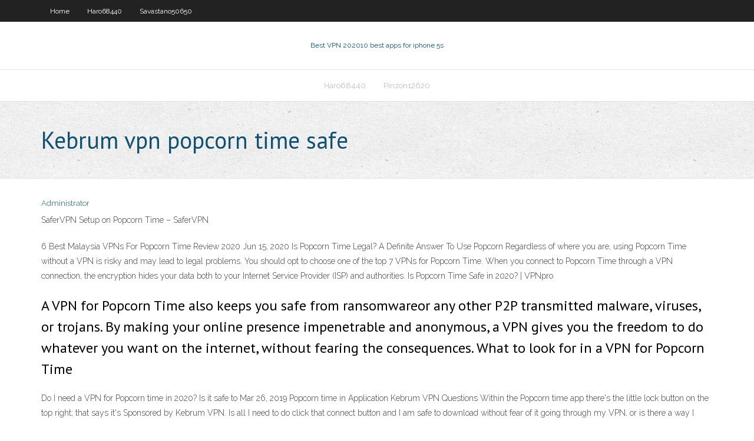

--- FILE ---
content_type: text/html; charset=utf-8
request_url: https://vpnbestouk.web.app/westfahl35894zeh/kebrum-vpn-popcorn-time-safe-boj.html
body_size: 2835
content:
<!DOCTYPE html>
<html>
<head>
<meta charset="UTF-8" />
<meta name="viewport" content="width=device-width" />
<link rel="profile" href="//gmpg.org/xfn/11" />
<!--[if lt IE 9]>
<script src="https://vpnbestouk.web.app/wp-content/themes/experon/lib/scripts/html5.js" type="text/javascript"></script>
<![endif]-->
<title>Kebrum vpn popcorn time safe</title>
<link rel='dns-prefetch' href='//fonts.googleapis.com' />
<link rel='dns-prefetch' href='//s.w.org' />
<link rel='stylesheet' id='wp-block-library-css' href='https://vpnbestouk.web.app/wp-includes/css/dist/block-library/style.min.css?ver=5.3' type='text/css' media='all' />
<link rel='stylesheet' id='exblog-parent-style-css' href='https://vpnbestouk.web.app/wp-content/themes/experon/style.css?ver=5.3' type='text/css' media='all' />
<link rel='stylesheet' id='exblog-style-css' href='https://vpnbestouk.web.app/wp-content/themes/exblog/style.css?ver=1.0.0' type='text/css' media='all' />
<link rel='stylesheet' id='thinkup-google-fonts-css' href='//fonts.googleapis.com/css?family=PT+Sans%3A300%2C400%2C600%2C700%7CRaleway%3A300%2C400%2C600%2C700&#038;subset=latin%2Clatin-ext' type='text/css' media='all' />
<link rel='stylesheet' id='prettyPhoto-css' href='https://vpnbestouk.web.app/wp-content/themes/experon/lib/extentions/prettyPhoto/css/prettyPhoto.css?ver=3.1.6' type='text/css' media='all' />
<link rel='stylesheet' id='thinkup-bootstrap-css' href='https://vpnbestouk.web.app/wp-content/themes/experon/lib/extentions/bootstrap/css/bootstrap.min.css?ver=2.3.2' type='text/css' media='all' />
<link rel='stylesheet' id='dashicons-css' href='https://vpnbestouk.web.app/wp-includes/css/dashicons.min.css?ver=5.3' type='text/css' media='all' />
<link rel='stylesheet' id='font-awesome-css' href='https://vpnbestouk.web.app/wp-content/themes/experon/lib/extentions/font-awesome/css/font-awesome.min.css?ver=4.7.0' type='text/css' media='all' />
<link rel='stylesheet' id='thinkup-shortcodes-css' href='https://vpnbestouk.web.app/wp-content/themes/experon/styles/style-shortcodes.css?ver=1.3.10' type='text/css' media='all' />
<link rel='stylesheet' id='thinkup-style-css' href='https://vpnbestouk.web.app/wp-content/themes/exblog/style.css?ver=1.3.10' type='text/css' media='all' />
<link rel='stylesheet' id='thinkup-responsive-css' href='https://vpnbestouk.web.app/wp-content/themes/experon/styles/style-responsive.css?ver=1.3.10' type='text/css' media='all' />
<script type='text/javascript' src='https://vpnbestouk.web.app/wp-includes/js/jquery/jquery.js?ver=1.12.4-wp'></script>
<script type='text/javascript' src='https://vpnbestouk.web.app/wp-includes/js/contact.js'></script>
<script type='text/javascript' src='https://vpnbestouk.web.app/wp-includes/js/jquery/jquery-migrate.min.js?ver=1.4.1'></script>
<meta name="generator" content="WordPress 5.3" />

<!-- Start Of Script Generated by Author hReview Plugin 0.0.9.4 by authorhreview.com -->
<meta itemprop="name" content="https://vpnbestouk.web.app/westfahl35894zeh/kebrum-vpn-popcorn-time-safe-boj.html">
<meta itemprop="description" content="Oz promoted it and continues to assert that garcinia cambogia is an effective aid to weight loss. The claims for weight loss are nothing short of outlandish and there is real science that suggests the whole thing is a hoax. Studies that claim to have found weight loss were carried out on animals.">
<meta itemprop="summary" content="Oz promoted it and continues to assert that garcinia cambogia is an effective aid to weight loss. The claims for weight loss are nothing short of outlandish and there is real science that suggests the whole thing is a hoax. Studies that claim to have found weight loss were carried out on animals.">
<meta itemprop="ratingValue" content="5">
<meta itemprop="itemreviewed" content="Kebrum vpn popcorn time safe">
<!-- End Of Script Generated by Author hReview Plugin 0.0.9.4 by authorhreview.com -->
</head>
<body class="archive category  category-17 layout-sidebar-none layout-responsive header-style1 blog-style1">
<div id="body-core" class="hfeed site">
	<header id="site-header">
	<div id="pre-header">
		<div class="wrap-safari">
		<div id="pre-header-core" class="main-navigation">
		<div id="pre-header-links-inner" class="header-links"><ul id="menu-top" class="menu"><li id="menu-item-100" class="menu-item menu-item-type-custom menu-item-object-custom menu-item-home menu-item-192"><a href="https://vpnbestouk.web.app">Home</a></li><li id="menu-item-287" class="menu-item menu-item-type-custom menu-item-object-custom menu-item-home menu-item-100"><a href="https://vpnbestouk.web.app/haro68440ja/">Haro68440</a></li><li id="menu-item-450" class="menu-item menu-item-type-custom menu-item-object-custom menu-item-home menu-item-100"><a href="https://vpnbestouk.web.app/savastano50650cyt/">Savastano50650</a></li></ul></div>			
		</div>
		</div>
		</div>
		<!-- #pre-header -->

		<div id="header">
		<div id="header-core">

			<div id="logo">
			<a rel="home" href="https://vpnbestouk.web.app/"><span rel="home" class="site-title" title="Best VPN 2020">Best VPN 2020</span><span class="site-description" title="VPN 2020">10 best apps for iphone 5s</span></a></div>

			<div id="header-links" class="main-navigation">
			<div id="header-links-inner" class="header-links">
		<ul class="menu">
		<li><li id="menu-item-86" class="menu-item menu-item-type-custom menu-item-object-custom menu-item-home menu-item-100"><a href="https://vpnbestouk.web.app/haro68440ja/">Haro68440</a></li><li id="menu-item-424" class="menu-item menu-item-type-custom menu-item-object-custom menu-item-home menu-item-100"><a href="https://vpnbestouk.web.app/pinzon12620nidy/">Pinzon12620</a></li></ul></div>
			</div>
			<!-- #header-links .main-navigation -->

			<div id="header-nav"><a class="btn-navbar" data-toggle="collapse" data-target=".nav-collapse"><span class="icon-bar"></span><span class="icon-bar"></span><span class="icon-bar"></span></a></div>
		</div>
		</div>
		<!-- #header -->
		
		<div id="intro" class="option1"><div class="wrap-safari"><div id="intro-core"><h1 class="page-title"><span>Kebrum vpn popcorn time safe</span></h1></div></div></div>
	</header>
	<!-- header -->	
	<div id="content">
	<div id="content-core">

		<div id="main">
		<div id="main-core">
	<div id="container">
		<div class="blog-grid element column-1">
		<header class="entry-header"><div class="entry-meta"><span class="author"><a href="https://vpnbestouk.web.app/author/admin/" title="View all posts by Mark Zuckerberg" rel="author">Administrator</a></span></div><div class="clearboth"></div></header><!-- .entry-header -->
		<div class="entry-content">
<p>SaferVPN Setup on Popcorn Time – SaferVPN</p>
<p>6 Best Malaysia VPNs For Popcorn Time Review 2020  Jun 15, 2020 Is Popcorn Time Legal? A Definite Answer To Use Popcorn  Regardless of where you are, using Popcorn Time without a VPN is risky and may lead to legal problems. You should opt to choose one of the top 7 VPNs for Popcorn Time. When you connect to Popcorn Time through a VPN connection, the encryption hides your data both to your Internet Service Provider (ISP) and authorities. Is Popcorn Time Safe in 2020? | VPNpro</p>
<h2>A VPN for Popcorn Time also keeps you safe from ransomwareor any other P2P transmitted malware, viruses,  or trojans. By making your online presence impenetrable and anonymous, a VPN gives you the freedom to do whatever you want on the internet, without fearing the consequences. What to look for in a VPN for Popcorn Time</h2>
<p>Do I need a VPN for Popcorn time in 2020? Is it safe to  Mar 26, 2019 Popcorn time in Application Kebrum VPN Questions  Within the Popcorn time app there's the little lock button on the top right; that says it's Sponsored by Kebrum VPN. Is all I need to do click that connect button and I am safe to download without fear of it going through my VPN, or is there a way I need to connect the Kebrum Vpn through my own wifi.</p>
<h3>Safe watch VPN ad - Popcorn Time - Forum</h3>
<p>Best Popcorn Time VPNs for Safe Private Streaming Dec 29, 2019 Kan popcorn time niet downloaden op mac | FightOpinion.com  Jun 21, 2020 Como Habilitar Nordvpn No Popcorn Time 🌎CyberGhostPros+ Jul 24, 2020 Best VPN for Popcorn Time - A Safe Site</p>
<ul><li><a href="https://goodvpngphz.web.app/konieczny12975lu/hma-vpn-654.html">hma vpn</a></li><li><a href="https://kodivpnbtem.web.app/colarusso55104za/banking-switzerland-38.html">banking switzerland</a></li><li><a href="https://torrentfrd.web.app/frum45835ca/comment-obtenir-vpn-jyl.html">comment obtenir vpn</a></li><li><a href="https://kodivpnzfxe.web.app/hallet54927pok/free-proxy-japan-map.html">free proxy japan</a></li><li><a href="https://vpnimuce.web.app/fels19252moxi/mot-de-passe-par-dyfaut-du-cisco-wrvs4400n-481.html">mot de passe par défaut du cisco wrvs4400n</a></li><li><a href="https://bestofvpnadjj.web.app/andreasen10849xif/expat-shield-windows-8-693.html">expat shield windows 8</a></li></ul>
		</div><!-- .entry-content --><div class="clearboth"></div><!-- #post- -->
</div></div><div class="clearboth"></div>
<nav class="navigation pagination" role="navigation" aria-label="Записи">
		<h2 class="screen-reader-text">Stories</h2>
		<div class="nav-links"><span aria-current="page" class="page-numbers current">1</span>
<a class="page-numbers" href="https://vpnbestouk.web.app/westfahl35894zeh/page/2/">2</a>
<a class="next page-numbers" href="https://vpnbestouk.web.app/westfahl35894zeh/page/2/"><i class="fa fa-angle-right"></i></a></div>
	</nav>
</div><!-- #main-core -->
		</div><!-- #main -->
			</div>
	</div><!-- #content -->
	<footer>
		<div id="footer"><div id="footer-core" class="option2"><div id="footer-col1" class="widget-area">		<aside class="widget widget_recent_entries">		<h3 class="footer-widget-title"><span>New Posts</span></h3>		<ul>
					<li>
					<a href="https://vpnbestouk.web.app/pinzon12620nidy/link-router-1966.html">Link router</a>
					</li><li>
					<a href="https://vpnbestouk.web.app/savastano50650cyt/how-do-you-watch-the-olympics-online-422.html">How do you watch the olympics online</a>
					</li><li>
					<a href="https://vpnbestouk.web.app/wiegman6208leka/does-securitykiss-keep-logs-tufi.html">Does securitykiss keep logs</a>
					</li><li>
					<a href="https://vpnbestouk.web.app/pinzon12620nidy/how-can-i-unblock-sites-vu.html">How can i unblock sites</a>
					</li><li>
					<a href="https://vpnbestouk.web.app/kettinger10317qox/ipsec-client-for-mac-ry.html">Ipsec client for mac</a>
					</li>
					</ul>
		</aside></div>
		<div id="footer-col2" class="widget-area"><aside class="widget widget_recent_entries"><h3 class="footer-widget-title"><span>Top Posts</span></h3>		<ul>
					<li>
					<a href="http://qtam.fartit.com/">Man city watch</a>
					</li><li>
					<a href="http://ikgifmcxwnt.mynetav.com/3355.html">Ubutu download</a>
					</li><li>
					<a href="http://xpppjer.dynssl.com/698.html">Socks5 udp</a>
					</li><li>
					<a href="http://rfhnlcsinq.dns-dns.com/sitemap1.xml">Youtube unblocker</a>
					</li><li>
					<a href="http://rfhnlcsinq.dns-dns.com/it34.html">Best 2017 phones</a>
					</li>
					</ul>
		</aside></div></div></div><!-- #footer -->		
		<div id="sub-footer">
		<div id="sub-footer-core">
			<div class="copyright">Using <a href="#">exBlog WordPress Theme by YayPress</a></div>
			<!-- .copyright --><!-- #footer-menu -->
		</div>
		</div>
	</footer><!-- footer -->
</div><!-- #body-core -->
<script type='text/javascript' src='https://vpnbestouk.web.app/wp-includes/js/imagesloaded.min.js?ver=3.2.0'></script>
<script type='text/javascript' src='https://vpnbestouk.web.app/wp-content/themes/experon/lib/extentions/prettyPhoto/js/jquery.prettyPhoto.js?ver=3.1.6'></script>
<script type='text/javascript' src='https://vpnbestouk.web.app/wp-content/themes/experon/lib/scripts/modernizr.js?ver=2.6.2'></script>
<script type='text/javascript' src='https://vpnbestouk.web.app/wp-content/themes/experon/lib/scripts/plugins/scrollup/jquery.scrollUp.min.js?ver=2.4.1'></script>
<script type='text/javascript' src='https://vpnbestouk.web.app/wp-content/themes/experon/lib/extentions/bootstrap/js/bootstrap.js?ver=2.3.2'></script>
<script type='text/javascript' src='https://vpnbestouk.web.app/wp-content/themes/experon/lib/scripts/main-frontend.js?ver=1.3.10'></script>
<script type='text/javascript' src='https://vpnbestouk.web.app/wp-includes/js/masonry.min.js?ver=3.3.2'></script>
<script type='text/javascript' src='https://vpnbestouk.web.app/wp-includes/js/jquery/jquery.masonry.min.js?ver=3.1.2b'></script>
<script type='text/javascript' src='https://vpnbestouk.web.app/wp-includes/js/wp-embed.min.js?ver=5.3'></script>
</body>
</html>